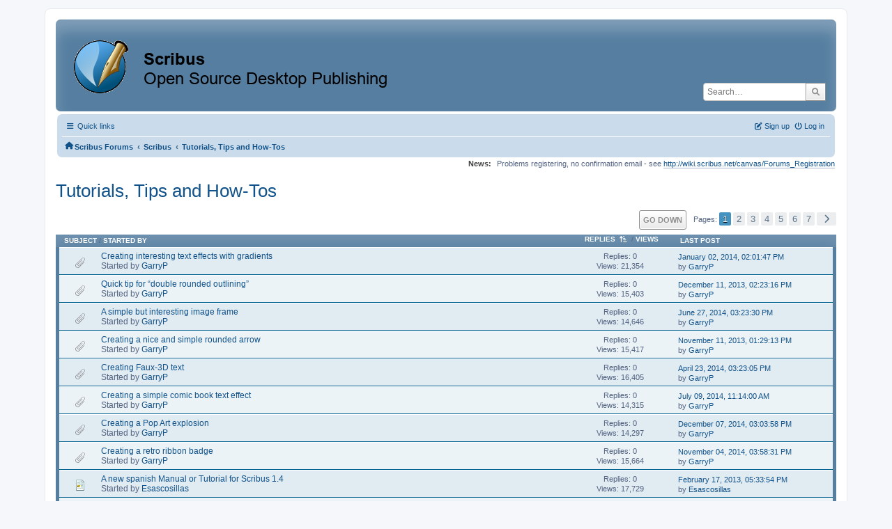

--- FILE ---
content_type: text/html; charset=UTF-8
request_url: https://forums.scribus.net/index.php/board,11.0/sort,replies.html?PHPSESSID=dvg6it6vkifhtkprcpqo8oqiau
body_size: 5371
content:
<!DOCTYPE html>
<html lang="en-US">
<head>
	<meta charset="UTF-8">
	<link rel="stylesheet" href="https://forums.scribus.net/Themes/ProCurve/css/minified_e0b98f2e29e3d88e5f4060f49ea295a4.css?smf216_1760727492">
	<link rel="stylesheet" href="https://use.fontawesome.com/releases/v6.1.2/css/all.css">
	<style>
	.postarea .bbc_img, .list_posts .bbc_img, .post .inner .bbc_img, form#reported_posts .bbc_img, #preview_body .bbc_img { max-width: min(100%,600px); }
	
	.postarea .bbc_img, .list_posts .bbc_img, .post .inner .bbc_img, form#reported_posts .bbc_img, #preview_body .bbc_img { max-height: 800px; }
	
	</style>
	<script>
		var smf_theme_url = "https://forums.scribus.net/Themes/ProCurve";
		var smf_default_theme_url = "https://forums.scribus.net/Themes/default";
		var smf_images_url = "https://forums.scribus.net/Themes/ProCurve/images";
		var smf_smileys_url = "https://forums.scribus.net/Smileys";
		var smf_smiley_sets = "default,classic,SoLoSMiLeYS1,aaron,akyhne,fugue,alienine";
		var smf_smiley_sets_default = "SoLoSMiLeYS1";
		var smf_avatars_url = "https://forums.scribus.net/avatars";
		var smf_scripturl = "https://forums.scribus.net/index.php";
		var smf_iso_case_folding = false;
		var smf_charset = "UTF-8";
		var smf_session_id = "540aff4067f4a6588678456c816e6f08";
		var smf_session_var = "e941c436";
		var smf_member_id = 0;
		var ajax_notification_text = 'Loading...';
		var help_popup_heading_text = 'A little lost? Let me explain:';
		var banned_text = 'Sorry Guest, you are banned from using this forum!';
		var smf_txt_expand = 'Expand';
		var smf_txt_shrink = 'Shrink';
		var smf_collapseAlt = 'Hide';
		var smf_expandAlt = 'Show';
		var smf_quote_expand = false;
		var allow_xhjr_credentials = false;
	</script>
	<script src="https://ajax.googleapis.com/ajax/libs/jquery/3.6.3/jquery.min.js"></script>
	<script src="https://forums.scribus.net/Themes/ProCurve/scripts/minified_a9a1b9f7f31dd5520f113c1b1d091323.js?smf216_1760727492"></script>
	<script>
	var smf_you_sure ='Are you sure you want to do this?';
	</script>
	<title>Tutorials, Tips and How-Tos</title>
	<meta name="viewport" content="width=device-width, initial-scale=1">
	<meta property="og:site_name" content="Scribus Forums">
	<meta property="og:title" content="Tutorials, Tips and How-Tos">
	<meta property="og:url" content="https://forums.scribus.net/index.php?board=11.0">
	<meta property="og:description" content="This is not a place to ask questions. Post tips, tutorials and how-to documents here.">
	<meta name="description" content="This is not a place to ask questions. Post tips, tutorials and how-to documents here.">
	<meta name="theme-color" content="#557EA0">
	<meta name="robots" content="noindex">
	<link rel="canonical" href="https://forums.scribus.net/index.php?board=11.0">
	<link rel="help" href="https://forums.scribus.net/index.php?action=help">
	<link rel="contents" href="https://forums.scribus.net/index.php">
	<link rel="search" href="https://forums.scribus.net/index.php?action=search">
	<link rel="alternate" type="application/rss+xml" title="Scribus Forums - RSS" href="https://forums.scribus.net/index.php?action=.xml;type=rss2;board=11">
	<link rel="alternate" type="application/atom+xml" title="Scribus Forums - Atom" href="https://forums.scribus.net/index.php?action=.xml;type=atom;board=11">
	<link rel="next" href="https://forums.scribus.net/index.php?board=11.20">
	<link rel="index" href="https://forums.scribus.net/index.php?board=11.0">
</head>
<body id="chrome" class="action_messageindex board_11">
<div id="footerfix">
	<div id="wrapper">
	    <div id="header">
			<h1 class="forumtitle">
				<a class="top" href="https://forums.scribus.net/index.php"><img src="https://forums.scribus.net/scribus_header-forums.png" alt="Scribus Forums" title="Scribus Forums"></a>
			</h1>
			<form id="search_form" class="floatright" action="https://forums.scribus.net/index.php?action=search2" method="post" accept-charset="UTF-8">
				<input type="search" name="search" value="" placeholder="Search…">&nbsp;
				<input type="hidden" name="sd_brd" value="11">
				<button type="submit" name="search2" class="button no-border-radius" value="search"><i class="fa-solid fa-magnifying-glass"></i></button>
				<input type="hidden" name="advanced" value="0">
			</form>
	    </div>
		<div id="upper_section">
			<div id="inner_section">
               <div id="inner_wrap"1>
				  <div class="navbox">
				  	<div class="row">
                    <div class="column">
					<div class="user">
<ul id="quick_menu">
	<li><i class="fa-solid fa-bars"></i>	Quick links
		<ul>
			<li><a href="https://forums.scribus.net/index.php?action=recent" title="View the most recent posts on the forum.">Recent posts</a></li>
		</ul>
	</li>
</ul>
				<a class="mobile_user_menu">
					<span class="menu_icon"></span>
					<span class="text_menu">Main Menu</span>
				</a>
				<div id="main_menu">
					<div id="mobile_user_menu" class="popup_container">
						<div class="popup_window description">
							<div class="popup_heading">Main Menu
								<a href="javascript:void(0);" class="main_icons hide_popup"></a>
							</div>
							
					<ul class="dropmenu menu_nav">
						<li class="button_home">
							<a class="active" href="https://forums.scribus.net/index.php">
								<span class="main_icons home"></span><span class="textmenu">Home</span>
							</a>
						</li>
						<li class="button_search">
							<a href="https://forums.scribus.net/index.php?action=search">
								<span class="main_icons search"></span><span class="textmenu">Search</span>
							</a>
						</li>
					</ul><!-- .menu_nav -->
						</div>
					</div>
				</div>
	</div></div>
		            <div class="column">
			<ul class="user_panel" id="top_info">
				<li class="button_login">
					<a href="https://forums.scribus.net/index.php?action=login" class="open" onclick="return reqOverlayDiv(this.href, 'Log in', 'login');">
						<i class="fa-solid fa-power-off"></i>
						<span class="textmenu">Log in</span>
					</a>
				</li>
				<li class="button_signup">
					<a href="https://forums.scribus.net/index.php?action=signup" class="open">
						<i class="fa-solid fa-pen-to-square"></i>
						<span class="textmenu">Sign up</span>
					</a>
				</li>
			</ul>
				  </div>
				</div>								
					<hr class="clear">
				<div class="navigate_section">
					<ul><li class="first"><a href="https://forums.scribus.net/index.php"><i class="fa-solid fa-house"></i></a></li>
						<li>
							<a href="https://forums.scribus.net/index.php"><span>Scribus Forums</span></a>
						</li>
						<li>
							<span class="dividers"> &#8249; </span>
							<a href="https://forums.scribus.net/index.php#c1"><span>Scribus</span></a>
						</li>
						<li class="last">
							<span class="dividers"> &#8249; </span>
							<a href="https://forums.scribus.net/index.php?board=11.0"><span>Tutorials, Tips and How-Tos</span></a>
						</li>
					</ul>
				</div><!-- .navigate_section -->        
	             </div>
	          </div> <div class="time_news_section"> 
					<div class="newsblock">
						<h2>News: </h2>
						<p>Problems registering, no confirmation email - see <a href="http://wiki.scribus.net/canvas/Forums_Registration" class="bbc_link" target="_blank" rel="noopener">http://wiki.scribus.net/canvas/Forums_Registration</a></p>
					</div>
	<br><br>
			</div>
			</div><!-- #inner_section -->
		</div><!-- #upper_section -->
		<div id="content_section">
			<div id="main_content_section">
			<h2 class="display_title">Tutorials, Tips and How-Tos</h2>
	<div class="pagesection">
		 
		<div class="pagelinks floatright">
			<a href="#bot" class="button">Go Down</a>
			<span class="pages">Pages</span><span class="current_page">1</span> <a class="nav_page" href="https://forums.scribus.net/index.php?board=11.20;sort=replies">2</a> <a class="nav_page" href="https://forums.scribus.net/index.php?board=11.40;sort=replies">3</a> <a class="nav_page" href="https://forums.scribus.net/index.php?board=11.60;sort=replies">4</a> <a class="nav_page" href="https://forums.scribus.net/index.php?board=11.80;sort=replies">5</a> <a class="nav_page" href="https://forums.scribus.net/index.php?board=11.100;sort=replies">6</a> <a class="nav_page" href="https://forums.scribus.net/index.php?board=11.120;sort=replies">7</a> <a class="nav_page" href="https://forums.scribus.net/index.php?board=11.20;sort=replies"><span class="main_icons next_page"></span></a> 
		</div>
		
	</div>
		<div id="messageindex">
			<div class="title_bar" id="topic_header">
				<div class="board_icon"></div>
				<div class="info"><a href="https://forums.scribus.net/index.php?board=11.0;sort=subject">Subject</a> / <a href="https://forums.scribus.net/index.php?board=11.0;sort=starter">Started by</a></div>
				<div class="board_stats centertext"><a href="https://forums.scribus.net/index.php?board=11.0;sort=replies;desc">Replies<span class="main_icons sort_up"></span></a> / <a href="https://forums.scribus.net/index.php?board=11.0;sort=views">Views</a></div>
				<div class="lastpost"><a href="https://forums.scribus.net/index.php?board=11.0;sort=last_post">Last post</a></div>
			</div><!-- #topic_header -->
			<div id="topic_container" class="border_wrap">
				<div class="windowbg">
					<div class="board_icon">
						<img src="https://forums.scribus.net/Themes/ProCurve/images/post/clip.png" alt="">
						
					</div>
					<div class="info info_block">
						<div >
							<div class="icons floatright">
							</div>
							<div class="message_index_title">
								
								<span class="preview" title="">
									<span id="msg_5365"><a href="https://forums.scribus.net/index.php?topic=1218.0">Creating interesting text effects with gradients</a></span>
								</span>
							</div>
							<p class="floatleft">
								Started by <a href="https://forums.scribus.net/index.php?action=profile;u=11840" title="View the profile of GarryP" class="preview">GarryP</a>
							</p>
							
						</div><!-- #topic_[first_post][id] -->
					</div><!-- .info -->
					<div class="board_stats centertext">
						<p>Replies: 0<br>Views: 21,354</p>
					</div>
					<div class="lastpost">
						<p><a href="https://forums.scribus.net/index.php?topic=1218.0#msg5365">January 02, 2014, 02:01:47 PM</a><br>by <a href="https://forums.scribus.net/index.php?action=profile;u=11840">GarryP</a></p>
					</div>
				</div><!-- $topic[css_class] -->
				<div class="windowbg">
					<div class="board_icon">
						<img src="https://forums.scribus.net/Themes/ProCurve/images/post/clip.png" alt="">
						
					</div>
					<div class="info info_block">
						<div >
							<div class="icons floatright">
							</div>
							<div class="message_index_title">
								
								<span class="preview" title="">
									<span id="msg_5303"><a href="https://forums.scribus.net/index.php?topic=1202.0">Quick tip for “double rounded outlining”</a></span>
								</span>
							</div>
							<p class="floatleft">
								Started by <a href="https://forums.scribus.net/index.php?action=profile;u=11840" title="View the profile of GarryP" class="preview">GarryP</a>
							</p>
							
						</div><!-- #topic_[first_post][id] -->
					</div><!-- .info -->
					<div class="board_stats centertext">
						<p>Replies: 0<br>Views: 15,403</p>
					</div>
					<div class="lastpost">
						<p><a href="https://forums.scribus.net/index.php?topic=1202.0#msg5303">December 11, 2013, 02:23:16 PM</a><br>by <a href="https://forums.scribus.net/index.php?action=profile;u=11840">GarryP</a></p>
					</div>
				</div><!-- $topic[css_class] -->
				<div class="windowbg">
					<div class="board_icon">
						<img src="https://forums.scribus.net/Themes/ProCurve/images/post/clip.png" alt="">
						
					</div>
					<div class="info info_block">
						<div >
							<div class="icons floatright">
							</div>
							<div class="message_index_title">
								
								<span class="preview" title="">
									<span id="msg_6199"><a href="https://forums.scribus.net/index.php?topic=1395.0">A simple but interesting image frame</a></span>
								</span>
							</div>
							<p class="floatleft">
								Started by <a href="https://forums.scribus.net/index.php?action=profile;u=11840" title="View the profile of GarryP" class="preview">GarryP</a>
							</p>
							
						</div><!-- #topic_[first_post][id] -->
					</div><!-- .info -->
					<div class="board_stats centertext">
						<p>Replies: 0<br>Views: 14,646</p>
					</div>
					<div class="lastpost">
						<p><a href="https://forums.scribus.net/index.php?topic=1395.0#msg6199">June 27, 2014, 03:23:30 PM</a><br>by <a href="https://forums.scribus.net/index.php?action=profile;u=11840">GarryP</a></p>
					</div>
				</div><!-- $topic[css_class] -->
				<div class="windowbg">
					<div class="board_icon">
						<img src="https://forums.scribus.net/Themes/ProCurve/images/post/clip.png" alt="">
						
					</div>
					<div class="info info_block">
						<div >
							<div class="icons floatright">
							</div>
							<div class="message_index_title">
								
								<span class="preview" title="">
									<span id="msg_5100"><a href="https://forums.scribus.net/index.php?topic=1159.0">Creating a nice and simple rounded arrow</a></span>
								</span>
							</div>
							<p class="floatleft">
								Started by <a href="https://forums.scribus.net/index.php?action=profile;u=11840" title="View the profile of GarryP" class="preview">GarryP</a>
							</p>
							
						</div><!-- #topic_[first_post][id] -->
					</div><!-- .info -->
					<div class="board_stats centertext">
						<p>Replies: 0<br>Views: 15,417</p>
					</div>
					<div class="lastpost">
						<p><a href="https://forums.scribus.net/index.php?topic=1159.0#msg5100">November 11, 2013, 01:29:13 PM</a><br>by <a href="https://forums.scribus.net/index.php?action=profile;u=11840">GarryP</a></p>
					</div>
				</div><!-- $topic[css_class] -->
				<div class="windowbg">
					<div class="board_icon">
						<img src="https://forums.scribus.net/Themes/ProCurve/images/post/clip.png" alt="">
						
					</div>
					<div class="info info_block">
						<div >
							<div class="icons floatright">
							</div>
							<div class="message_index_title">
								
								<span class="preview" title="">
									<span id="msg_5900"><a href="https://forums.scribus.net/index.php?topic=1339.0">Creating Faux-3D text</a></span>
								</span>
							</div>
							<p class="floatleft">
								Started by <a href="https://forums.scribus.net/index.php?action=profile;u=11840" title="View the profile of GarryP" class="preview">GarryP</a>
							</p>
							
						</div><!-- #topic_[first_post][id] -->
					</div><!-- .info -->
					<div class="board_stats centertext">
						<p>Replies: 0<br>Views: 16,405</p>
					</div>
					<div class="lastpost">
						<p><a href="https://forums.scribus.net/index.php?topic=1339.0#msg5900">April 23, 2014, 03:23:05 PM</a><br>by <a href="https://forums.scribus.net/index.php?action=profile;u=11840">GarryP</a></p>
					</div>
				</div><!-- $topic[css_class] -->
				<div class="windowbg">
					<div class="board_icon">
						<img src="https://forums.scribus.net/Themes/ProCurve/images/post/clip.png" alt="">
						
					</div>
					<div class="info info_block">
						<div >
							<div class="icons floatright">
							</div>
							<div class="message_index_title">
								
								<span class="preview" title="">
									<span id="msg_6263"><a href="https://forums.scribus.net/index.php?topic=1412.0">Creating a simple comic book text effect</a></span>
								</span>
							</div>
							<p class="floatleft">
								Started by <a href="https://forums.scribus.net/index.php?action=profile;u=11840" title="View the profile of GarryP" class="preview">GarryP</a>
							</p>
							
						</div><!-- #topic_[first_post][id] -->
					</div><!-- .info -->
					<div class="board_stats centertext">
						<p>Replies: 0<br>Views: 14,315</p>
					</div>
					<div class="lastpost">
						<p><a href="https://forums.scribus.net/index.php?topic=1412.0#msg6263">July 09, 2014, 11:14:00 AM</a><br>by <a href="https://forums.scribus.net/index.php?action=profile;u=11840">GarryP</a></p>
					</div>
				</div><!-- $topic[css_class] -->
				<div class="windowbg">
					<div class="board_icon">
						<img src="https://forums.scribus.net/Themes/ProCurve/images/post/clip.png" alt="">
						
					</div>
					<div class="info info_block">
						<div >
							<div class="icons floatright">
							</div>
							<div class="message_index_title">
								
								<span class="preview" title="">
									<span id="msg_6909"><a href="https://forums.scribus.net/index.php?topic=1565.0">Creating a Pop Art explosion</a></span>
								</span>
							</div>
							<p class="floatleft">
								Started by <a href="https://forums.scribus.net/index.php?action=profile;u=11840" title="View the profile of GarryP" class="preview">GarryP</a>
							</p>
							
						</div><!-- #topic_[first_post][id] -->
					</div><!-- .info -->
					<div class="board_stats centertext">
						<p>Replies: 0<br>Views: 14,297</p>
					</div>
					<div class="lastpost">
						<p><a href="https://forums.scribus.net/index.php?topic=1565.0#msg6909">December 07, 2014, 03:03:58 PM</a><br>by <a href="https://forums.scribus.net/index.php?action=profile;u=11840">GarryP</a></p>
					</div>
				</div><!-- $topic[css_class] -->
				<div class="windowbg">
					<div class="board_icon">
						<img src="https://forums.scribus.net/Themes/ProCurve/images/post/clip.png" alt="">
						
					</div>
					<div class="info info_block">
						<div >
							<div class="icons floatright">
							</div>
							<div class="message_index_title">
								
								<span class="preview" title="">
									<span id="msg_6750"><a href="https://forums.scribus.net/index.php?topic=1531.0">Creating a retro ribbon badge</a></span>
								</span>
							</div>
							<p class="floatleft">
								Started by <a href="https://forums.scribus.net/index.php?action=profile;u=11840" title="View the profile of GarryP" class="preview">GarryP</a>
							</p>
							
						</div><!-- #topic_[first_post][id] -->
					</div><!-- .info -->
					<div class="board_stats centertext">
						<p>Replies: 0<br>Views: 15,664</p>
					</div>
					<div class="lastpost">
						<p><a href="https://forums.scribus.net/index.php?topic=1531.0#msg6750">November 04, 2014, 03:58:31 PM</a><br>by <a href="https://forums.scribus.net/index.php?action=profile;u=11840">GarryP</a></p>
					</div>
				</div><!-- $topic[css_class] -->
				<div class="windowbg">
					<div class="board_icon">
						<img src="https://forums.scribus.net/Themes/ProCurve/images/post/xx.png" alt="">
						
					</div>
					<div class="info info_block">
						<div >
							<div class="icons floatright">
							</div>
							<div class="message_index_title">
								
								<span class="preview" title="">
									<span id="msg_3905"><a href="https://forums.scribus.net/index.php?topic=865.0">A new spanish Manual or Tutorial for Scribus 1.4</a></span>
								</span>
							</div>
							<p class="floatleft">
								Started by <a href="https://forums.scribus.net/index.php?action=profile;u=17328" title="View the profile of Esascosillas" class="preview">Esascosillas</a>
							</p>
							
						</div><!-- #topic_[first_post][id] -->
					</div><!-- .info -->
					<div class="board_stats centertext">
						<p>Replies: 0<br>Views: 17,729</p>
					</div>
					<div class="lastpost">
						<p><a href="https://forums.scribus.net/index.php?topic=865.0#msg3905">February 17, 2013, 05:33:54 PM</a><br>by <a href="https://forums.scribus.net/index.php?action=profile;u=17328">Esascosillas</a></p>
					</div>
				</div><!-- $topic[css_class] -->
				<div class="windowbg">
					<div class="board_icon">
						<img src="https://forums.scribus.net/Themes/ProCurve/images/post/clip.png" alt="">
						
					</div>
					<div class="info info_block">
						<div >
							<div class="icons floatright">
							</div>
							<div class="message_index_title">
								
								<span class="preview" title="">
									<span id="msg_3757"><a href="https://forums.scribus.net/index.php?topic=836.0">&quot;Distributed&quot; Table of Contents</a></span>
								</span>
							</div>
							<p class="floatleft">
								Started by <a href="https://forums.scribus.net/index.php?action=profile;u=11840" title="View the profile of GarryP" class="preview">GarryP</a>
							</p>
							
						</div><!-- #topic_[first_post][id] -->
					</div><!-- .info -->
					<div class="board_stats centertext">
						<p>Replies: 0<br>Views: 16,692</p>
					</div>
					<div class="lastpost">
						<p><a href="https://forums.scribus.net/index.php?topic=836.0#msg3757">January 25, 2013, 04:41:09 PM</a><br>by <a href="https://forums.scribus.net/index.php?action=profile;u=11840">GarryP</a></p>
					</div>
				</div><!-- $topic[css_class] -->
				<div class="windowbg">
					<div class="board_icon">
						<img src="https://forums.scribus.net/Themes/ProCurve/images/post/xx.png" alt="">
						
					</div>
					<div class="info info_block">
						<div >
							<div class="icons floatright">
							</div>
							<div class="message_index_title">
								
								<span class="preview" title="">
									<span id="msg_2491"><a href="https://forums.scribus.net/index.php?topic=536.0">Help, Should the Scribus lesson files be downloaded in a particular sequence? </a></span>
								</span>
							</div>
							<p class="floatleft">
								Started by <a href="https://forums.scribus.net/index.php?action=profile;u=10688" title="View the profile of NobelL" class="preview">NobelL</a>
							</p>
							
						</div><!-- #topic_[first_post][id] -->
					</div><!-- .info -->
					<div class="board_stats centertext">
						<p>Replies: 0<br>Views: 16,088</p>
					</div>
					<div class="lastpost">
						<p><a href="https://forums.scribus.net/index.php?topic=536.0#msg2491">May 17, 2012, 09:45:03 PM</a><br>by <a href="https://forums.scribus.net/index.php?action=profile;u=10688">NobelL</a></p>
					</div>
				</div><!-- $topic[css_class] -->
				<div class="windowbg">
					<div class="board_icon">
						<img src="https://forums.scribus.net/Themes/ProCurve/images/post/clip.png" alt="">
						
					</div>
					<div class="info info_block">
						<div >
							<div class="icons floatright">
							</div>
							<div class="message_index_title">
								
								<span class="preview" title="">
									<span id="msg_5886"><a href="https://forums.scribus.net/index.php?topic=1333.0">Making a cute cloud shape</a></span>
								</span>
							</div>
							<p class="floatleft">
								Started by <a href="https://forums.scribus.net/index.php?action=profile;u=11840" title="View the profile of GarryP" class="preview">GarryP</a>
							</p>
							
						</div><!-- #topic_[first_post][id] -->
					</div><!-- .info -->
					<div class="board_stats centertext">
						<p>Replies: 0<br>Views: 14,719</p>
					</div>
					<div class="lastpost">
						<p><a href="https://forums.scribus.net/index.php?topic=1333.0#msg5886">April 20, 2014, 03:47:51 PM</a><br>by <a href="https://forums.scribus.net/index.php?action=profile;u=11840">GarryP</a></p>
					</div>
				</div><!-- $topic[css_class] -->
				<div class="windowbg">
					<div class="board_icon">
						<img src="https://forums.scribus.net/Themes/ProCurve/images/post/xx.png" alt="">
						
					</div>
					<div class="info info_block">
						<div >
							<div class="icons floatright">
							</div>
							<div class="message_index_title">
								
								<span class="preview" title="">
									<span id="msg_4134"><a href="https://forums.scribus.net/index.php?topic=918.0">Script Commands</a></span>
								</span>
							</div>
							<p class="floatleft">
								Started by <a href="https://forums.scribus.net/index.php?action=profile;u=17040" title="View the profile of dave61430" class="preview">dave61430</a>
							</p>
							
						</div><!-- #topic_[first_post][id] -->
					</div><!-- .info -->
					<div class="board_stats centertext">
						<p>Replies: 0<br>Views: 15,499</p>
					</div>
					<div class="lastpost">
						<p><a href="https://forums.scribus.net/index.php?topic=918.0#msg4134">March 28, 2013, 12:57:34 AM</a><br>by <a href="https://forums.scribus.net/index.php?action=profile;u=17040">dave61430</a></p>
					</div>
				</div><!-- $topic[css_class] -->
				<div class="windowbg">
					<div class="board_icon">
						<img src="https://forums.scribus.net/Themes/ProCurve/images/post/clip.png" alt="">
						
					</div>
					<div class="info info_block">
						<div >
							<div class="icons floatright">
							</div>
							<div class="message_index_title">
								
								<span class="preview" title="">
									<span id="msg_6174"><a href="https://forums.scribus.net/index.php?topic=1390.0">Creating an RSS Feed symbol</a></span>
								</span>
							</div>
							<p class="floatleft">
								Started by <a href="https://forums.scribus.net/index.php?action=profile;u=11840" title="View the profile of GarryP" class="preview">GarryP</a>
							</p>
							
						</div><!-- #topic_[first_post][id] -->
					</div><!-- .info -->
					<div class="board_stats centertext">
						<p>Replies: 0<br>Views: 13,672</p>
					</div>
					<div class="lastpost">
						<p><a href="https://forums.scribus.net/index.php?topic=1390.0#msg6174">June 15, 2014, 02:35:14 PM</a><br>by <a href="https://forums.scribus.net/index.php?action=profile;u=11840">GarryP</a></p>
					</div>
				</div><!-- $topic[css_class] -->
				<div class="windowbg">
					<div class="board_icon">
						<img src="https://forums.scribus.net/Themes/ProCurve/images/post/clip.png" alt="">
						
					</div>
					<div class="info info_block">
						<div >
							<div class="icons floatright">
							</div>
							<div class="message_index_title">
								
								<span class="preview" title="">
									<span id="msg_6385"><a href="https://forums.scribus.net/index.php?topic=1445.0">How to fake defocussing part of an image</a></span>
								</span>
							</div>
							<p class="floatleft">
								Started by <a href="https://forums.scribus.net/index.php?action=profile;u=11840" title="View the profile of GarryP" class="preview">GarryP</a>
							</p>
							
						</div><!-- #topic_[first_post][id] -->
					</div><!-- .info -->
					<div class="board_stats centertext">
						<p>Replies: 0<br>Views: 14,076</p>
					</div>
					<div class="lastpost">
						<p><a href="https://forums.scribus.net/index.php?topic=1445.0#msg6385">August 11, 2014, 01:53:58 PM</a><br>by <a href="https://forums.scribus.net/index.php?action=profile;u=11840">GarryP</a></p>
					</div>
				</div><!-- $topic[css_class] -->
				<div class="windowbg">
					<div class="board_icon">
						<img src="https://forums.scribus.net/Themes/ProCurve/images/post/clip.png" alt="">
						
					</div>
					<div class="info info_block">
						<div >
							<div class="icons floatright">
							</div>
							<div class="message_index_title">
								
								<span class="preview" title="">
									<span id="msg_5809"><a href="https://forums.scribus.net/index.php?topic=1316.0">Creating a simple &quot;ratings certificate&quot; logo</a></span>
								</span>
							</div>
							<p class="floatleft">
								Started by <a href="https://forums.scribus.net/index.php?action=profile;u=11840" title="View the profile of GarryP" class="preview">GarryP</a>
							</p>
							
						</div><!-- #topic_[first_post][id] -->
					</div><!-- .info -->
					<div class="board_stats centertext">
						<p>Replies: 0<br>Views: 16,068</p>
					</div>
					<div class="lastpost">
						<p><a href="https://forums.scribus.net/index.php?topic=1316.0#msg5809">April 01, 2014, 04:53:24 PM</a><br>by <a href="https://forums.scribus.net/index.php?action=profile;u=11840">GarryP</a></p>
					</div>
				</div><!-- $topic[css_class] -->
				<div class="windowbg">
					<div class="board_icon">
						<img src="https://forums.scribus.net/Themes/ProCurve/images/post/clip.png" alt="">
						
					</div>
					<div class="info info_block">
						<div >
							<div class="icons floatright">
							</div>
							<div class="message_index_title">
								
								<span class="preview" title="">
									<span id="msg_6273"><a href="https://forums.scribus.net/index.php?topic=1415.0">Isolating an image and creating a clipping path for text flow</a></span>
								</span>
							</div>
							<p class="floatleft">
								Started by <a href="https://forums.scribus.net/index.php?action=profile;u=11840" title="View the profile of GarryP" class="preview">GarryP</a>
							</p>
							
						</div><!-- #topic_[first_post][id] -->
					</div><!-- .info -->
					<div class="board_stats centertext">
						<p>Replies: 0<br>Views: 13,945</p>
					</div>
					<div class="lastpost">
						<p><a href="https://forums.scribus.net/index.php?topic=1415.0#msg6273">July 14, 2014, 11:25:14 AM</a><br>by <a href="https://forums.scribus.net/index.php?action=profile;u=11840">GarryP</a></p>
					</div>
				</div><!-- $topic[css_class] -->
				<div class="windowbg">
					<div class="board_icon">
						<img src="https://forums.scribus.net/Themes/ProCurve/images/post/wink.png" alt="">
						
					</div>
					<div class="info info_block">
						<div >
							<div class="icons floatright">
							</div>
							<div class="message_index_title">
								
								<span class="preview" title="">
									<span id="msg_5524"><a href="https://forums.scribus.net/index.php?topic=1251.0">Trifold Brochure Template</a></span>
								</span>
							</div>
							<p class="floatleft">
								Started by <a href="https://forums.scribus.net/index.php?action=profile;u=36844" title="View the profile of mnawij" class="preview">mnawij</a>
							</p>
							
						</div><!-- #topic_[first_post][id] -->
					</div><!-- .info -->
					<div class="board_stats centertext">
						<p>Replies: 0<br>Views: 19,153</p>
					</div>
					<div class="lastpost">
						<p><a href="https://forums.scribus.net/index.php?topic=1251.0#msg5524">February 06, 2014, 01:53:18 AM</a><br>by <a href="https://forums.scribus.net/index.php?action=profile;u=36844">mnawij</a></p>
					</div>
				</div><!-- $topic[css_class] -->
				<div class="windowbg">
					<div class="board_icon">
						<img src="https://forums.scribus.net/Themes/ProCurve/images/post/xx.png" alt="">
						
					</div>
					<div class="info info_block">
						<div >
							<div class="icons floatright">
							</div>
							<div class="message_index_title">
								
								<span class="preview" title="">
									<span id="msg_2489"><a href="https://forums.scribus.net/index.php?topic=534.0">Import PDF data to MS ACCESS</a></span>
								</span>
							</div>
							<p class="floatleft">
								Started by <a href="https://forums.scribus.net/index.php?action=profile;u=10680" title="View the profile of f.s.o" class="preview">f.s.o</a>
							</p>
							
						</div><!-- #topic_[first_post][id] -->
					</div><!-- .info -->
					<div class="board_stats centertext">
						<p>Replies: 0<br>Views: 16,398</p>
					</div>
					<div class="lastpost">
						<p><a href="https://forums.scribus.net/index.php?topic=534.0#msg2489">May 17, 2012, 01:05:05 PM</a><br>by <a href="https://forums.scribus.net/index.php?action=profile;u=10680">f.s.o</a></p>
					</div>
				</div><!-- $topic[css_class] -->
				<div class="windowbg">
					<div class="board_icon">
						<img src="https://forums.scribus.net/Themes/ProCurve/images/post/smiley.png" alt="">
						
					</div>
					<div class="info info_block">
						<div >
							<div class="icons floatright">
							</div>
							<div class="message_index_title">
								
								<span class="preview" title="">
									<span id="msg_489"><a href="https://forums.scribus.net/index.php?topic=126.0">Links to Various Tutorials</a></span>
								</span>
							</div>
							<p class="floatleft">
								Started by BobSongs
							</p>
							
						</div><!-- #topic_[first_post][id] -->
					</div><!-- .info -->
					<div class="board_stats centertext">
						<p>Replies: 0<br>Views: 29,547</p>
					</div>
					<div class="lastpost">
						<p><a href="https://forums.scribus.net/index.php?topic=126.0#msg489">June 11, 2011, 07:33:10 PM</a><br>by BobSongs</p>
					</div>
				</div><!-- $topic[css_class] -->
			</div><!-- #topic_container -->
		</div><!-- #messageindex -->
	<div class="pagesection">
		
		 
		<div class="pagelinks floatright">
			<a href="#main_content_section" class="button" id="bot">Go Up</a>
			<span class="pages">Pages</span><span class="current_page">1</span> <a class="nav_page" href="https://forums.scribus.net/index.php?board=11.20;sort=replies">2</a> <a class="nav_page" href="https://forums.scribus.net/index.php?board=11.40;sort=replies">3</a> <a class="nav_page" href="https://forums.scribus.net/index.php?board=11.60;sort=replies">4</a> <a class="nav_page" href="https://forums.scribus.net/index.php?board=11.80;sort=replies">5</a> <a class="nav_page" href="https://forums.scribus.net/index.php?board=11.100;sort=replies">6</a> <a class="nav_page" href="https://forums.scribus.net/index.php?board=11.120;sort=replies">7</a> <a class="nav_page" href="https://forums.scribus.net/index.php?board=11.20;sort=replies"><span class="main_icons next_page"></span></a> 
		</div>
	</div>
				<div class="navigate_section">
					<ul><li class="first"><a href="https://forums.scribus.net/index.php"><i class="fa-solid fa-house"></i></a></li>
						<li>
							<a href="https://forums.scribus.net/index.php"><span>Scribus Forums</span></a>
						</li>
						<li>
							<span class="dividers"> &#8249; </span>
							<a href="https://forums.scribus.net/index.php#c1"><span>Scribus</span></a>
						</li>
						<li class="last">
							<span class="dividers"> &#8249; </span>
							<a href="https://forums.scribus.net/index.php?board=11.0"><span>Tutorials, Tips and How-Tos</span></a>
						</li>
					</ul>
				</div><!-- .navigate_section -->
	<script>
		var oQuickModifyTopic = new QuickModifyTopic({
			aHidePrefixes: Array("lockicon", "stickyicon", "pages", "newicon"),
			bMouseOnDiv: false,
		});
	</script>
	<div class="tborder" id="topic_icons">
		<div class="information">
			<p id="message_index_jump_to"></p>
			<p class="floatleft">
				<span class="main_icons poll"></span> Poll<br>
				<span class="main_icons move"></span> Moved Topic<br>
			</p>
			<p>
				<span class="main_icons lock"></span> Locked Topic<br>
				<span class="main_icons sticky"></span> Sticky Topic<br>
				<span class="main_icons watch"></span> Topic you are watching<br>
			</p>
			<script>
				if (typeof(window.XMLHttpRequest) != "undefined")
					aJumpTo[aJumpTo.length] = new JumpTo({
						sContainerId: "message_index_jump_to",
						sJumpToTemplate: "<label class=\"smalltext jump_to\" for=\"%select_id%\">Jump to<" + "/label> %dropdown_list%",
						iCurBoardId: 11,
						iCurBoardChildLevel: 0,
						sCurBoardName: "Tutorials, Tips and How-Tos",
						sBoardChildLevelIndicator: "==",
						sBoardPrefix: "=> ",
						sCatSeparator: "-----------------------------",
						sCatPrefix: "",
						sGoButtonLabel: "Go"
					});
			</script>
		</div><!-- .information -->
	</div><!-- #topic_icons -->
	<div id="mobile_action" class="popup_container">
		<div class="popup_window description">
			<div class="popup_heading">User actions
				<a href="javascript:void(0);" class="main_icons hide_popup"></a>
			</div>
			
		</div>
	</div>
			</div><!-- #main_content_section -->
		</div><!-- #content_section --> 
	<div id="footer">
		<div class="inner_wrap">
		<ul>
			<li class="floatright"><a href="https://forums.scribus.net/index.php?action=help">Help</a> | <a href="https://forums.scribus.net/index.php?action=agreement">Terms and Rules</a> | <a href="#header">Go Up &#9650;</a></li>
			<li><a href="https://forums.scribus.net/index.php">"></a></li>
		</ul>
		</div>
	</div><!-- #footer -->
		  <div class="copyright"><a href="https://forums.scribus.net/index.php?action=credits" title="License" target="_blank" rel="noopener">SMF 2.1.6 &copy; 2025</a>, <a href="https://www.simplemachines.org" title="Simple Machines" target="_blank" rel="noopener">Simple Machines</a> <br>
		  <a href="https://www.simplemachines.org/community/index.php?action=profile;u=218416">ProCurve Theme Made By : TwitchisMental</a> </div>
	</div><!-- #wrapper -->
</div><!-- #footerfix -->
<script>
window.addEventListener("DOMContentLoaded", function() {
	function triggerCron()
	{
		$.get('https://forums.scribus.net' + "/cron.php?ts=1765311105");
	}
	window.setTimeout(triggerCron, 1);
});
</script>
</body>
</html>